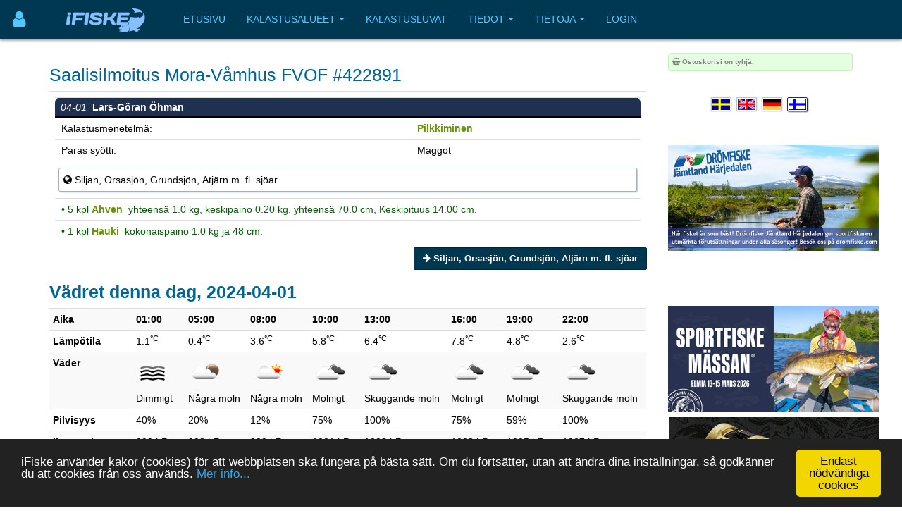

--- FILE ---
content_type: text/html; charset=utf-8
request_url: https://www.ifiske.se/fi/catch/422891
body_size: 8164
content:

<!DOCTYPE html>
<html lang="fi-fi" dir="ltr"
	  class='com_jumi view-application itemid-204 j39 mm-hover '>
<head>
<meta name="apple-itunes-app" content="app-id=727821650">
<meta name="theme-color" content="#003852">
<meta name="msapplication-navbutton-color" content="#003852">
<meta name="apple-mobile-web-app-capable" content="yes">
<meta name="apple-mobile-web-app-status-bar-style" content="black-translucent">
<link rel="apple-touch-icon" sizes="180x180" href="/img/app.png" />
<!-- getMeta: /fi/catch/422891 -->
<meta property="og:url" content="https://www.ifiske.se/fi/catch/422891" />
<meta property="og:type" content="article" />
<meta property="og:title" content="Saalisilmoitus Mora-Våmhus FVOF #422891" />
<meta property="og:description" content="Saalisilmoitus, 2024-04-01 nimellä Lars-Göran Öhman alueella Mora-Våmhus FVOF. 5 kpl Ahven 1000 gr ja 1 kpl Hauki 1000 gr" />
<meta property="og:image" content="https://www.ifiske.se/img/og.jpg" />
<meta property="og:site_name" content="iFiske.se" />
<base href="https://www.ifiske.se/fi/catch/422891" />
	<meta http-equiv="content-type" content="text/html; charset=utf-8" />
	<meta name="keywords" content="fiske, fiskekort, sportfiske, fiskevatten" />
	<meta name="robots" content="noindex" />
	<meta name="description" content="Saalisilmoitus, 2024-04-01 nimellä Lars-Göran Öhman alueella Mora-Våmhus FVOF. 5 kpl Ahven 1000 gr ja 1 kpl Hauki 1000 gr" />
	<meta name="generator" content="Joomla! - Open Source Content Management" />
	<title>Saalisilmoitus Mora-Våmhus FVOF #422891</title>
	<link href="/templates/purity_iii/favicon.ico" rel="shortcut icon" type="image/vnd.microsoft.icon" />
	<link href="/t3-assets/css/css-a3681-50784.css" rel="stylesheet" type="text/css" media="all" />
	<link href="/t3-assets/css/css-4e7ad-98428.css" rel="stylesheet" type="text/css" media="all" />
	<script src="/t3-assets/js/js-6d934-42882.js" type="text/javascript"></script>


<!-- META FOR IOS & HANDHELD -->
	<meta name="viewport" content="width=device-width, initial-scale=1.0, maximum-scale=1.0, user-scalable=no"/>
	<style type="text/stylesheet">
		@-webkit-viewport   { width: device-width; }
		@-moz-viewport      { width: device-width; }
		@-ms-viewport       { width: device-width; }
		@-o-viewport        { width: device-width; }
		@viewport           { width: device-width; }
	</style>
	<script type="text/javascript">
		//<![CDATA[
		if (navigator.userAgent.match(/IEMobile\/10\.0/)) {
			var msViewportStyle = document.createElement("style");
			msViewportStyle.appendChild(
				document.createTextNode("@-ms-viewport{width:auto!important}")
			);
			document.getElementsByTagName("head")[0].appendChild(msViewportStyle);
		}
		//]]>
	</script>
<meta name="HandheldFriendly" content="true"/>
<meta name="apple-mobile-web-app-capable" content="YES"/>
<!-- //META FOR IOS & HANDHELD -->




<!-- Le HTML5 shim and media query for IE8 support -->
<!--[if lt IE 9]>
<script src="//html5shim.googlecode.com/svn/trunk/html5.js"></script>
<script type="text/javascript" src="/plugins/system/t3/base-bs3/js/respond.min.js"></script>
<![endif]-->

<!-- You can add Google Analytics here or use T3 Injection feature -->

<!--[if lt IE 9]>
<link rel="stylesheet" href="/templates/purity_iii/css/ie8.css" type="text/css" />
<![endif]-->
<meta name="referrer" content="always" />
<script src='/ifiske/javascript/if_compressed.js' type='text/javascript'></script>
<script type="text/javascript">
window.cookieconsent_options = {"message":"iFiske anv&auml;nder kakor (cookies) f&ouml;r att webbplatsen ska fungera p&aring; b&auml;sta s&auml;tt. Om du forts&auml;tter, utan att &auml;ndra dina inst&auml;llningar, s&aring; godk&auml;nner du att cookies fr&aring;n oss anv&auml;nds.","dismiss":"Endast nödvändiga cookies","learnMore":"Mer info...","link":"http://www.ifiske.se/index.php/sv/om-oss/cookiesifiske","theme":"dark-bottom"};
</script>
<link rel="stylesheet" type="text/css" href="/ifiske/css/if_flat.css">
</head>

<body>

<div class="t3-wrapper corporate"> <!-- Need this wrapper for off-canvas menu. Remove if you don't use of-canvas -->

	
<!-- MAIN NAVIGATION -->
<header id="t3-mainnav" class="wrap navbar navbar-default navbar-fixed-top t3-mainnav">

	<!-- OFF-CANVAS -->
			
<button class="btn btn-default off-canvas-toggle " type="button" aria-label="Användarmeny" data-pos="left" data-nav="#t3-off-canvas" data-effect="off-canvas-effect-4">
      <i style='margin-top:14px;' class="fa fa-user fa-2x"></i>
</button>

<!-- OFF-CANVAS SIDEBAR -->
<div id="t3-off-canvas" class="t3-off-canvas ">

  <div class="t3-off-canvas-header">
<h2 class="t3-off-canvas-header-title">
    Anv&auml;ndarmeny    </h2>
    
    <button type="button" class="close" data-dismiss="modal" aria-hidden="true">&times;</button>
  </div>

  <div class="t3-off-canvas-body">
    <div class="t3-module module_menu " id="Mod91"><div class="module-inner"><div class="module-ct"><ul class="nav nav-pills nav-stacked menu">
<li class="item-460"><a href="/dashboard/reports/create" class="">Lisää saalisraportti </a></li><li class="item-461"><a href="/dashboard/control-panel" class="">Ohjauspaneeli </a></li><li class="item-458"><a href="/dashboard" class="">Minun puolellani </a></li></ul>
</div></div></div>
  </div>

</div>
<!-- //OFF-CANVAS SIDEBAR -->

		<!-- //OFF-CANVAS -->

	<div class="container">

		<!-- NAVBAR HEADER -->
		<div class="navbar-header">

			<!-- LOGO -->
			<div class="logo logo-image">
				<div class="logo-image">
					<a href="/" title="iFiske.se">
													<img class="logo-img" src="/images/logo5.png" alt="iFiske.se" />
						
												
						<span>iFiske.se</span>
					</a>
				</div>
			</div>
							   <div class=flags1><script type="text/javascript">
function showLangs() {
  document.getElementById("overlayfloat").style.display = "block";
  jQuery(".overlay, .flagmodal").addClass("active");
  jQuery("#overlayfloat").bind("click", function() { closeLangs(); });
}
function closeLangs() {
   document.getElementById("overlayfloat").style.display = "none";
   jQuery(".overlay, .flagmodal").removeClass("active");
   jQuery("#overlayfloat").unbind("click");
}
</script><span onClick='showLangs();' style='cursor:pointer; border-top:1px solid #003050; border-bottom:1px solid #063f64; padding:4px;  margin-left:-21px; padding-left:15px; border-radius:3px;'><img style='margin:4px; margin-left:-10px; margin-top:1px; padding:1px;   box-shadow: 1px 1px 1px #203040;  -moz-border-radius:2px; border-radius: 2px; border: 1px solid #000000; height:auto; width:auto; max-width: 30px; max-height: 18px;' alt='Valitse kieli Suomi' src='/images/icons/flags/new/fi.gif'><i class='fa fa-caret-down' style='color:#90a0b0;'></i></span><div id="overlayfloat" class="overlay"></div><div class="flagmodal"><a aria-label='Välj språk Svenska'  href='/catch/422891'><img style='margin:4px; margin-left:2px; margin-top:1px; padding:1px;   -moz-border-radius:2px; border-radius: 2px; border: 2px solid #000000; height:auto; width:auto; max-width: 60px; max-height: 36px;' alt='Välj språk Svenska' src='/images/icons/flags/new/sv.gif'></a><br><a aria-label='Select language English'  href='/en/catch/422891'><img style='margin:4px; margin-left:2px; margin-top:1px; padding:1px;   -moz-border-radius:2px; border-radius: 2px; border: 2px solid #000000; height:auto; width:auto; max-width: 60px; max-height: 36px;' alt='Select language English' src='/images/icons/flags/new/en.gif'></a><br><a aria-label='Sprache auswählen Deutsch'  href='/de/catch/422891'><img style='margin:4px; margin-left:2px; margin-top:1px; padding:1px;   -moz-border-radius:2px; border-radius: 2px; border: 2px solid #000000; height:auto; width:auto; max-width: 60px; max-height: 36px;' alt='Sprache auswählen Deutsch' src='/images/icons/flags/new/de.gif'></a><br><a aria-label='Valitse kieli Suomi'  href='/fi/catch/422891'><img style='margin:4px; margin-left:2px; margin-top:1px; padding:1px;   box-shadow: 1px 1px 1px #203040;  -moz-border-radius:2px; border-radius: 2px; border: 2px solid #FFFFFF; height:auto; width:auto; max-width: 60px; max-height: 36px;' alt='Valitse kieli Suomi' src='/images/icons/flags/new/fi.gif'></a><br></div></div>
							   
							   <!-- //LOGO -->

											<button type="button" class="navbar-toggle" data-toggle="collapse" data-target=".t3-navbar-collapse">
					<i class="fa fa-bars"></i>
				</button>
			
	    
		</div>
		<!-- //NAVBAR HEADER -->

		<!-- NAVBAR MAIN -->
				<nav class="t3-navbar-collapse navbar-collapse collapse"></nav>
		
		<nav class="t3-navbar navbar-collapse collapse">
					<ul class="nav navbar-nav">
			<li class="item-409">				<a href="/index.php/fi/" >Etusivu</a>
				</li><li class="item-410 deeper dropdown parent">				<a class="dropdown-toggle" href="/index.php/fi/kalastus"  data-toggle="dropdown">Kalastusalueet<em class="caret"></em></a>
				<ul class="dropdown-menu" role="menu"><li class="item-411">				<a href="/index.php/fi/kalastus/kalastusalueet" >Kalastusalueet</a>
				</li><li class="item-412">				<a href="/index.php/fi/kalastus/kartta" >Kartta</a>
				</li><li class="item-413">				<a href="/index.php/fi/kalastus/saalisilmoitukset" >Saalisilmoitukset</a>
				</li><li class="item-414">				<a href="/index.php/fi/kalastus/vene-rampit" >Vene rampit</a>
				</li><li class="item-415">				<a href="/index.php/fi/kalastus/kalastuslupa-turisteille" >Kalastuslupa turisteille</a>
				</li><li class="item-416">				<a href="/index.php/fi/kalastus/lasten-ja-nuorten-ilmainen-kalastus" >Lasten ja nuorten ilmainen kalastus</a>
				</li><li class="item-475">				<a href="/index.php/fi/kalastus/kalastusoppaita" >Kalastusoppaita</a>
				</li></ul></li><li class="item-417">				<a href="/index.php/fi/kauppa" >Kalastusluvat</a>
				</li><li class="item-418 deeper dropdown parent">				<a class="dropdown-toggle" href="/index.php/fi/tiedot"  data-toggle="dropdown">Tiedot<em class="caret"></em></a>
				<ul class="dropdown-menu" role="menu"><li class="item-420">				<a href="/index.php/fi/tiedot/usein-kysytyt-kysymykset" >Usein kysytyt kysymykset</a>
				</li><li class="item-422">				<a href="/index.php/fi/tiedot/tietoja-kalastuslisenssistae" >Tietoja kalastuslisenssistä</a>
				</li><li class="item-424">				<a href="/index.php/fi/tiedot/lait-ja-asetukset" >Lait ja asetukset</a>
				</li><li class="item-428">				<a href="/index.php/fi/tiedot/kalalajit" >Kalalajit</a>
				</li><li class="item-430">				<a href="/index.php/fi/tiedot/kala-techniques" >Kala Techniques</a>
				</li><li class="item-434">				<a href="/index.php/fi/tiedot/fvo" >Tietoja kalastusalueista</a>
				</li><li class="item-437">				<a href="/index.php/fi/tiedot/kalastuslisenssien-hinnat" >Kalastuslisenssien hinnat</a>
				</li></ul></li><li class="item-439 deeper dropdown parent">				<a class="dropdown-toggle" href="/index.php/fi/tietoja"  data-toggle="dropdown">Tietoja<em class="caret"></em></a>
				<ul class="dropdown-menu" role="menu"><li class="item-441">				<a href="/index.php/fi/tietoja/toimitusehdot" >Toimitusehdot</a>
				</li><li class="item-443">				<a href="/index.php/fi/tietoja/maksu-ja-toimitus" >Maksutavat ja toimitusmaksut</a>
				</li><li class="item-445">				<a href="/index.php/fi/tietoja/smartphone-app" >Tietoja älypuhelinsovelluksestamme</a>
				</li><li class="item-447">				<a href="/index.php/fi/tietoja/puuttuvat-kalastusalueet" >Puuttuvat kalastusalueet</a>
				</li><li class="item-448">				<a href="/index.php/fi/tietoja/cookies" >Evästekäytäntö</a>
				</li><li class="item-450">				<a href="/index.php/fi/tietoja/palvelumme" >Palvelumme</a>
				</li><li class="item-451">				<a href="/index.php/fi/tietoja/markkinamajoitus-ifiskessae" >Markkinamajoitus iFiskessä</a>
				</li><li class="item-453">				<a href="/index.php/fi/tietoja/tietoja-ifiske-jighead" >Yritystiedot</a>
				</li><li class="item-454">				<a href="/index.php/fi/tietoja/ota-meihin-yhteyttae" >Ota meihin yhteyttä</a>
				</li></ul></li><li class="item-455">				<a href="/dashboard/" >Login</a>
				</li>		</ul>
	
		</nav>
    <!-- //NAVBAR MAIN -->

	</div>
</header>
<!-- //MAIN NAVIGATION -->






  


  


	
<div id="t3-mainbody" class="container t3-mainbody">
	<div class="row">

		<!-- MAIN CONTENT -->
		<div id="t3-content" class="t3-content col-xs-12 col-sm-8  col-md-9">
						<div id="system-message-container">
	</div>

						<h2>Saalisilmoitus Mora-Våmhus FVOF #422891</h2><div class=table style='margin-bottom:0px;'><table class='table' style='margin-bottom:0px;'><tr><td valign=top><table class='table table-condensed' style='margin-bottom:0px;'><tr bgcolor=#203050><td width=0 colspan=3 valign=top style='border-radius:8px 8px 0px 0px; padding:3px; padding-left:8px; border-bottom:2px solid black;'><i><font color=#FFFFFF>04-01</i><b>&nbsp;&nbsp;Lars-Göran Öhman</b></font></td></tr><tr><td>&nbsp;Kalastusmenetelmä:</td><td  colspan=2><b><a href='https://www.ifiske.se/fi/kalateknologiaa-pilkkiminen.htm'>Pilkkiminen</b></td></tr><tr><td>&nbsp;Paras syötti:</td><td>Maggot</td></tr><tr><td colspan=3><div style='border-radius: 3px; margin-top:4px; margin-bottom:4px; border:1px; border-style:solid; border-color:#a0b0c0; padding:6px; background-color:#ffffff; box-shadow: 1px 1px 2px #b0c0d0'><i class='fa fa-globe'></i>&nbsp;Siljan, Orsasjön, Grundsjön, Ätjärn m. fl. sjöar</div></td></tr><tr><td colspan=3>&nbsp;<font color=#006000>&bull; 5 kpl <a href='/fi/kala-ahven.htm?org=1058'><b>Ahven</b></a>&nbsp; yhteensä 1.0 kg, keskipaino 0.20 kg. yhteensä 70.0 cm, Keskipituus 14.00 cm.</font></td></tr><tr><td colspan=3>&nbsp;<font color=#006000>&bull; 1 kpl <a href='/fi/kala-hauki.htm?org=1058'><b>Hauki</b></a>&nbsp; kokonaispaino 1.0 kg ja 48 cm.</font></td></tr></table></td></table></div>

<meta property="og:title" content="Kalastus saalisilmoitus #422891: 5 kpl Ahven 1000 gr ja 1 kpl Hauki 1000 gr. Vuonna Mora-Våmhus FVOF, Dalarnas län, Mora kunta. klo 2024-04-01." />
<meta property="og:type" content="website" />
<meta property="og:url" content="https://www.ifiske.se/" />
<meta property="og:site_name" content="iFiske" />
<meta property="fb:admins" content="597737476" />
<meta property=og:image content='https://www.ifiske.se' />

<div align=right><a class='btn btn-primary' href='/fi/kalastus-siljan-orsasjon-grundsjon-atjarn-m.-fl.-sjoar.htm'><i class='fa fa-arrow-right'></i>&nbsp;<b>Siljan, Orsasjön, Grundsjön, Ätjärn m. fl. sjöar</a></div><h2>Vädret denna dag, 2024-04-01</h2><div class='table-responsive'><table class='table table-condensed table-striped' cellspacing=3><tr><th><b>Aika</b></th><td align=center><b> 01:00</b></td><td align=center><b> 05:00</b></td><td align=center><b> 08:00</b></td><td align=center><b> 10:00</b></td><td align=center><b> 13:00</b></td><td align=center><b> 16:00</b></td><td align=center><b> 19:00</b></td><td align=center><b> 22:00</b></td></tr><tr><th><b>Lämpötila</b></th><td align=center>1.1<sup>&deg;C</sup></td><td align=center>0.4<sup>&deg;C</sup></td><td align=center>3.6<sup>&deg;C</sup></td><td align=center>5.8<sup>&deg;C</sup></td><td align=center>6.4<sup>&deg;C</sup></td><td align=center>7.8<sup>&deg;C</sup></td><td align=center>4.8<sup>&deg;C</sup></td><td align=center>2.6<sup>&deg;C</sup></td></tr><tr><th><b>Väder</b></th><td align=center><img src='/img/icons/weather/owmaps/50n.png'><br>Dimmigt</td><td align=center><img src='/img/icons/weather/owmaps/02n.png'><br>N&aring;gra moln</td><td align=center><img src='/img/icons/weather/owmaps/02d.png'><br>N&aring;gra moln</td><td align=center><img src='/img/icons/weather/owmaps/04d.png'><br>Molnigt</td><td align=center><img src='/img/icons/weather/owmaps/04d.png'><br>Skuggande moln</td><td align=center><img src='/img/icons/weather/owmaps/04d.png'><br>Molnigt</td><td align=center><img src='/img/icons/weather/owmaps/04n.png'><br>Molnigt</td><td align=center><img src='/img/icons/weather/owmaps/04n.png'><br>Skuggande moln</td></tr><tr><th><b>Pilvisyys</b></th><td align=center>40%</td><td align=center>20%</td><td align=center>12%</td><td align=center>75%</td><td align=center>100%</td><td align=center>75%</td><td align=center>59%</td><td align=center>100%</td></tr><tr><th><b>Ilmanpaine</b></th><td align=center>999 hPa</td><td align=center>998 hPa</td><td align=center>999 hPa</td><td align=center>1001 hPa</td><td align=center>1002 hPa</td><td align=center>1003 hPa</td><td align=center>1005 hPa</td><td align=center>1007 hPa</td></tr><tr><th><b>Tuulen nopeus</b></th><td align=center>2.6 m/s</td><td align=center>2.1 m/s</td><td align=center>3.1 m/s</td><td align=center>4.6 m/s</td><td align=center>3.6 m/s</td><td align=center>4.6 m/s</td><td align=center>3.1 m/s</td><td align=center>4.6 m/s</td></tr><tr><th><b>Tuulen suunta</b></th><td align=center><b><div style='font-size:12px; display:inline-block;-ms-transform:rotate(330deg);-webkit-transform: rotate(330deg);transform: rotate(330deg);'><i class="fa fa-arrow-up"></i></div></b><br>NV (330<sup>&deg;</sup>)</td><td align=center><b><div style='font-size:12px; display:inline-block;-ms-transform:rotate(300deg);-webkit-transform: rotate(300deg);transform: rotate(300deg);'><i class="fa fa-arrow-up"></i></div></b><br>VNV (300<sup>&deg;</sup>)</td><td align=center><b><div style='font-size:12px; display:inline-block;-ms-transform:rotate(310deg);-webkit-transform: rotate(310deg);transform: rotate(310deg);'><i class="fa fa-arrow-up"></i></div></b><br>VNV (310<sup>&deg;</sup>)</td><td align=center><b><div style='font-size:13px; display:inline-block;-ms-transform:rotate(360deg);-webkit-transform: rotate(360deg);transform: rotate(360deg);'><i class="fa fa-arrow-up"></i></div></b><br> (360<sup>&deg;</sup>)</td><td align=center><b><div style='font-size:12px; display:inline-block;-ms-transform:rotate(20deg);-webkit-transform: rotate(20deg);transform: rotate(20deg);'><i class="fa fa-arrow-up"></i></div></b><br>N (20<sup>&deg;</sup>)</td><td align=center><b><div style='font-size:13px; display:inline-block;-ms-transform:rotate(40deg);-webkit-transform: rotate(40deg);transform: rotate(40deg);'><i class="fa fa-arrow-up"></i></div></b><br>NN&Ouml; (40<sup>&deg;</sup>)</td><td align=center><b><div style='font-size:12px; display:inline-block;-ms-transform:rotate(40deg);-webkit-transform: rotate(40deg);transform: rotate(40deg);'><i class="fa fa-arrow-up"></i></div></b><br>NN&Ouml; (40<sup>&deg;</sup>)</td><td align=center><b><div style='font-size:13px; display:inline-block;-ms-transform:rotate(40deg);-webkit-transform: rotate(40deg);transform: rotate(40deg);'><i class="fa fa-arrow-up"></i></div></b><br>NN&Ouml; (40<sup>&deg;</sup>)</td></tr><tr><th><b>Ilmankosteus</b></th><td align=center>96%</td><td align=center>97%</td><td align=center>91%</td><td align=center>74%</td><td align=center>70%</td><td align=center>57%</td><td align=center>65%</td><td align=center>70%</td></tr></table></div><div align=right><i><font size=-2>V&auml;derdata fr&aring;n <a href='http://openweathermap.org/'>OpenWeatherMap</a></i></div><br><h3> Saalisilmoitukset, Mora-Våmhus FVOF</h3><table class='table table-condensed'><tr><td style='padding:10px; margin:2px; width:50%;' width=50% valign=top><table class='table table-condensed'><tr bgcolor=#203050><td width=0 colspan=3 valign=top style='border-radius:8px 8px 0px 0px; padding:3px; padding-left:8px; border-bottom:2px solid black;'><i><font color=#FFFFFF>08-26</i><b>&nbsp;&nbsp;Anastasia Weirich</b></font></td></tr><tr bgcolor=#e0e0e0><td colspan=3 bgcolor=#e0e0e0 style='margin:0px; padding:0px;' align=center><a href='/fi/catch/601316');"><div onClick="window.location.href='/fi/catch/601316';" style="height:240px; background-size:cover; background-position:center center; cursor:pointer; margin:0px; padding:0px; background-image:url('/catches/1058/catch_ef9c76fb-3309-498d-9bfa-9e5b43c99af4.jpeg');" align=center></a></div></td></tr><tr><td>&nbsp;Kalastusmenetelmä:</td><td  colspan=2><b><a href='https://www.ifiske.se/fi/kalateknologiaa-viehekalastus.htm'>Viehekalastus</b></td></tr><tr><td>&nbsp;Paras syötti:</td><td>Keinotekoinen / Powerbait / Gulp</td></tr><tr><td colspan=3><div style='border-radius: 3px; margin-top:4px; margin-bottom:4px; border:1px; border-style:solid; border-color:#a0b0c0; padding:6px; background-color:#ffffff; box-shadow: 1px 1px 2px #b0c0d0'><i class='fa fa-comment'></i>&nbsp; "Terveen näköinen kala, paljon toimintaa pinnalla"<br> &nbsp;<i class='fa fa-globe'></i>&nbsp;Skepphusvik</div></td></tr><tr><td colspan=3>&nbsp;<font color=#006000>&bull; 2 kpl <a href='/fi/kala-kirjolohi.htm?org=1058'><b>Kirjolohi</b></a>&nbsp; yhteensä 2.0 kg, keskipaino 1.00 kg. yhteensä 90.0 cm, Keskipituus 45.00 cm.</font></td></tr><tr><td align=right colspan=3><div style='float:right;'><a href='/fi/catch/601316'>Lue lisää... <i class='fa fa-arrow-right'></i></a></div></td></tr></table></td><td style='padding:10px; margin:2px; width:50%;' width=50% valign=top><table class='table table-condensed'><tr bgcolor=#203050><td width=0 colspan=3 valign=top style='border-radius:8px 8px 0px 0px; padding:3px; padding-left:8px; border-bottom:2px solid black;'><i><font color=#FFFFFF>08-24</i><b>&nbsp;&nbsp;Arjen Bosma</b></font></td></tr><tr bgcolor=#e0e0e0><td colspan=3 bgcolor=#e0e0e0 style='margin:0px; padding:0px;' align=center><a href='/fi/catch/599973');"><div onClick="window.location.href='/fi/catch/599973';" style="height:240px; background-size:cover; background-position:center center; cursor:pointer; margin:0px; padding:0px; background-image:url('/catches/catch_323cbc02-b9f6-454d-842a-3cc3bdf6c08f.jpeg');" align=center></a></div></td></tr><tr><td>&nbsp;Kalastusmenetelmä:</td><td  colspan=2><b><a href='https://www.ifiske.se/fi/kalateknologiaa-viehekalastus.htm'>Viehekalastus</b></td></tr><tr><td>&nbsp;Paras syötti:</td><td>Kehruu välillä (6–12 gr)</td></tr><tr><td colspan=3><div style='border-radius: 3px; margin-top:4px; margin-bottom:4px; border:1px; border-style:solid; border-color:#a0b0c0; padding:6px; background-color:#ffffff; box-shadow: 1px 1px 2px #b0c0d0'><i class='fa fa-globe'></i>&nbsp;Siljan, Orsasjön, Grundsjön, Ätjärn m. fl. sjöar</div></td></tr><tr><td colspan=3>&nbsp;<font color=#006000>&bull; 1 kpl <a href='/fi/kala-hauki.htm?org=1058'><b>Hauki</b></a>&nbsp; kokonaispaino 1.7 kg ja 60 cm.&nbsp;&nbsp;(&nbsp;<i style='color:#a0a0a0;' class='fa fa-rotate-left'></i>&nbsp;Vapautettu!)</font></td></tr><tr><td align=right colspan=3><div style='float:right;'><a href='/fi/catch/599973'>Lue lisää... <i class='fa fa-arrow-right'></i></a></div></td></tr></table></td></tr><tr><td style='padding:10px; margin:2px; width:50%;' width=50% valign=top><table class='table table-condensed'><tr bgcolor=#203050><td width=0 colspan=3 valign=top style='border-radius:8px 8px 0px 0px; padding:3px; padding-left:8px; border-bottom:2px solid black;'><i><font color=#FFFFFF>08-09</i><b>&nbsp;&nbsp;Christopher Montecinos</b></font></td></tr><tr bgcolor=#e0e0e0><td colspan=3 bgcolor=#e0e0e0 style='margin:0px; padding:0px;' align=center><a href='/fi/catch/594203');"><div onClick="window.location.href='/fi/catch/594203';" style="height:240px; background-size:cover; background-position:center center; cursor:pointer; margin:0px; padding:0px; background-image:url('/catches/catch_4ede692a-4d0d-4572-90ec-9bfaf932d642.jpeg');" align=center></a></div></td></tr><tr><td>&nbsp;Kalastusmenetelmä:</td><td  colspan=2><b><a href='https://www.ifiske.se/fi/kalateknologiaa-viehekalastus.htm'>Viehekalastus</b></td></tr><tr><td>&nbsp;Paras syötti:</td><td>Jig / Pehmeä syötti (hännän / Grub)</td></tr><tr><td colspan=3><div style='border-radius: 3px; margin-top:4px; margin-bottom:4px; border:1px; border-style:solid; border-color:#a0b0c0; padding:6px; background-color:#ffffff; box-shadow: 1px 1px 2px #b0c0d0'><i class='fa fa-globe'></i>&nbsp;Oxbergssjön</div></td></tr><tr><td colspan=3>&nbsp;<font color=#006000>&bull; 2 kpl <a href='/fi/kala-ahven.htm?org=1058'><b>Ahven</b></a>&nbsp; yhteensä 0.9 kg, keskipaino 0.47 kg. yhteensä 60.0 cm, Keskipituus 30.00 cm.</font></td></tr><tr><td align=right colspan=3><div style='float:right;'><a href='/fi/catch/594203'>Lue lisää... <i class='fa fa-arrow-right'></i></a></div></td></tr></table></td><td style='padding:10px; margin:2px; width:50%;' width=50% valign=top><table class='table table-condensed'><tr bgcolor=#203050><td width=0 colspan=3 valign=top style='border-radius:8px 8px 0px 0px; padding:3px; padding-left:8px; border-bottom:2px solid black;'><i><font color=#FFFFFF>08-01</i><b>&nbsp;&nbsp;Karsten Willmann</b></font></td></tr><tr bgcolor=#e0e0e0><td colspan=3 bgcolor=#e0e0e0 style='margin:0px; padding:0px;' align=center><a href='/fi/catch/582287');"><div onClick="window.location.href='/fi/catch/582287';" style="height:240px; background-size:cover; background-position:center center; cursor:pointer; margin:0px; padding:0px; background-image:url('/catches/catch_a610823f-9021-4093-bfd4-b197adcf2777.jpeg');" align=center></a></div></td></tr><tr><td>&nbsp;Kalastusmenetelmä:</td><td  colspan=2><b><a href='https://www.ifiske.se/fi/kalateknologiaa-viehekalastus.htm'>Viehekalastus</b></td></tr><tr><td>&nbsp;Paras syötti:</td><td>Spinner pieni (0–5 gr)</td></tr><tr><td colspan=3><div style='border-radius: 3px; margin-top:4px; margin-bottom:4px; border:1px; border-style:solid; border-color:#a0b0c0; padding:6px; background-color:#ffffff; box-shadow: 1px 1px 2px #b0c0d0'><i class='fa fa-globe'></i>&nbsp;Siljan, Orsasjön, Grundsjön, Ätjärn m. fl. sjöar</div></td></tr><tr><td colspan=3>&nbsp;<font color=#006000>&bull; 1 kpl <a href='/fi/kala-ahven.htm?org=1058'><b>Ahven</b></a>&nbsp; kokonaispaino 0.3 kg ja 24 cm.&nbsp;&nbsp;(&nbsp;<i style='color:#a0a0a0;' class='fa fa-rotate-left'></i>&nbsp;Vapautettu!)</font></td></tr><tr><td align=right colspan=3><div style='float:right;'><a href='/fi/catch/582287'>Lue lisää... <i class='fa fa-arrow-right'></i></a></div></td></tr></table></td></tr></table><table class='table table-condensed'><tr><td style='padding:10px; margin:2px; width:50%;' width=50% valign=top><table class='table table-condensed'><tr bgcolor=#203050><td width=0 colspan=3 valign=top style='border-radius:8px 8px 0px 0px; padding:3px; padding-left:8px; border-bottom:2px solid black;'><i><font color=#FFFFFF>01-01</i><b>&nbsp;&nbsp;Markku Höjlind</b></font></td></tr><tr><td>&nbsp;Kalastusmenetelmä:</td><td  colspan=2><b><a href='https://www.ifiske.se/fi/kalateknologiaa-pilkkiminen.htm'>Pilkkiminen</b></td></tr><tr><td>&nbsp;Paras syötti:</td><td>Maggot</td></tr><tr><td colspan=3><div style='border-radius: 3px; margin-top:4px; margin-bottom:4px; border:1px; border-style:solid; border-color:#a0b0c0; padding:6px; background-color:#ffffff; box-shadow: 1px 1px 2px #b0c0d0'><i class='fa fa-globe'></i>&nbsp;Siljan, Orsasjön, Grundsjön, Ätjärn m. fl. sjöar</div></td></tr><tr><td colspan=3>&nbsp;<font color=#006000>&bull; 2 kpl <a href='/fi/kala-nieria.htm?org=1058'><b>Nieriä</b></a>&nbsp; yhteensä 0.7 kg, keskipaino 0.35 kg. yhteensä 35.0 cm, Keskipituus 17.50 cm.</font></td></tr><tr><td align=right colspan=3><div style='float:right;'><a href='/fi/catch/628450'>Lue lisää... <i class='fa fa-arrow-right'></i></a></div></td></tr></table></td><td style='padding:10px; margin:2px; width:50%;' width=50% valign=top><table class='table table-condensed'><tr bgcolor=#203050><td width=0 colspan=3 valign=top style='border-radius:8px 8px 0px 0px; padding:3px; padding-left:8px; border-bottom:2px solid black;'><i><font color=#FFFFFF>12-31</i><b>&nbsp;&nbsp;Lars Uleander</b></font></td></tr><tr><td>&nbsp;Kalastusmenetelmä:</td><td  colspan=2><b><a href='https://www.ifiske.se/fi/kalateknologiaa-jig.htm'>Jig</b></td></tr><tr><td>&nbsp;Paras syötti:</td><td>Maggot</td></tr><tr><td colspan=3><div style='border-radius: 3px; margin-top:4px; margin-bottom:4px; border:1px; border-style:solid; border-color:#a0b0c0; padding:6px; background-color:#ffffff; box-shadow: 1px 1px 2px #b0c0d0'><i class='fa fa-globe'></i>&nbsp;Siljan, Orsasjön, Grundsjön, Ätjärn m. fl. sjöar</div></td></tr><tr><td colspan=3>&nbsp;<font color=red>&bull; Ei kalaa</font></td></tr><tr><td align=right colspan=3><div style='float:right;'><a href='/fi/catch/628376'>Lue lisää... <i class='fa fa-arrow-right'></i></a></div></td></tr></table></td></tr><tr><td style='padding:10px; margin:2px; width:50%;' width=50% valign=top><table class='table table-condensed'><tr bgcolor=#203050><td width=0 colspan=3 valign=top style='border-radius:8px 8px 0px 0px; padding:3px; padding-left:8px; border-bottom:2px solid black;'><i><font color=#FFFFFF>12-26</i><b>&nbsp;&nbsp;Samuel Höjlind</b></font></td></tr><tr><td>&nbsp;Kalastusmenetelmä:</td><td  colspan=2><b><a href='https://www.ifiske.se/fi/kalateknologiaa-pilkkiminen.htm'>Pilkkiminen</b></td></tr><tr><td>&nbsp;Paras syötti:</td><td>Maggot</td></tr><tr><td colspan=3><div style='border-radius: 3px; margin-top:4px; margin-bottom:4px; border:1px; border-style:solid; border-color:#a0b0c0; padding:6px; background-color:#ffffff; box-shadow: 1px 1px 2px #b0c0d0'><i class='fa fa-globe'></i>&nbsp;Siljan, Orsasjön, Grundsjön, Ätjärn m. fl. sjöar</div></td></tr><tr><td colspan=3>&nbsp;<font color=red>&bull; Ei kalaa</font></td></tr><tr><td align=right colspan=3><div style='float:right;'><a href='/fi/catch/627979'>Lue lisää... <i class='fa fa-arrow-right'></i></a></div></td></tr></table></td><td style='padding:10px; margin:2px; width:50%;' width=50% valign=top><table class='table table-condensed'><tr bgcolor=#203050><td width=0 colspan=3 valign=top style='border-radius:8px 8px 0px 0px; padding:3px; padding-left:8px; border-bottom:2px solid black;'><i><font color=#FFFFFF>11-22</i><b>&nbsp;&nbsp;Mikael Jonsson</b></font></td></tr><tr><td>&nbsp;Kalastusmenetelmä:</td><td  colspan=2><b><a href='https://www.ifiske.se/fi/kalateknologiaa-jig.htm'>Jig</b></td></tr><tr><td>&nbsp;Paras syötti:</td><td>Maggot</td></tr><tr><td colspan=3><div style='border-radius: 3px; margin-top:4px; margin-bottom:4px; border:1px; border-style:solid; border-color:#a0b0c0; padding:6px; background-color:#ffffff; box-shadow: 1px 1px 2px #b0c0d0'><i class='fa fa-globe'></i>&nbsp;Bösjön </div></td></tr><tr><td colspan=3>&nbsp;<font color=#006000>&bull; 1 kpl <a href='/fi/kala-nieria.htm?org=1058'><b>Nieriä</b></a>&nbsp; kokonaispaino 0.2 kg ja 25 cm.&nbsp;<i> "2 samankokoista nieriää ja yksi taimen " </i></font></td></tr><tr><td align=right colspan=3><div style='float:right;'><a href='/fi/catch/626328'>Lue lisää... <i class='fa fa-arrow-right'></i></a></div></td></tr></table></td></tr></table><hr><div align=center><a class='btn btn-primary' href='/fi/kalastusvinkkeja-siljan-orsasjon-grundsjon-atjarn-m.-fl.-sjoar.htm?fishing_reports=show'>Näytä lisää ilmoituksia! <i class='fa fa-arrow-right'></i>&nbsp;</a></div><noscript><strong>JavaScript is currently disabled.</strong>Please enable it for a better experience of <a href="http://2glux.com/projects/jumi">Jumi</a>.</noscript>
		</div>
		<!-- //MAIN CONTENT -->

		<!-- SIDEBAR RIGHT -->
		<div class="t3-sidebar t3-sidebar-right col-xs-12 col-sm-4  col-md-3 ">
			<div class="t3-module module " id="Mod117"><div class="module-inner"><div class="module-ct"><div id=minicart name=minicart style=" background-color:#E4FFE0; padding:5px; border-width: 1px; border-color:#c8efc0; border-style: solid; -moz-border-radius: 2px; border-radius: 4px;"><font color=gray><i class='fa fa-shopping-basket'></i>&nbsp;Ostoskorisi on tyhjä.</font></div><noscript><strong>JavaScript is currently disabled.</strong>Please enable it for a better experience of <a href="http://2glux.com/projects/jumi">Jumi</a>.</noscript></div></div></div><div class="t3-module module " id="Mod110"><div class="module-inner"><div class="module-ct"><div align=center><table style='margin-bottom:8px;'><tr><td><a aria-label='Välj språk Svenska'  href='/catch/422891'><img class=zoom2 style='margin:4px; margin-left:2px; margin-top:1px; padding:1px; box-shadow: 0px 0px 1px #102030;  -moz-border-radius:2px; border-radius: 2px; border: 1px solid #c0c0d0; height:auto; width:auto; max-width: 30px; max-height: 20px;' alt='Välj språk Svenska' src='/images/icons/flags/new/sv.gif'></a></td><td><a aria-label='Select language English'  href='/en/catch/422891'><img class=zoom2 style='margin:4px; margin-left:2px; margin-top:1px; padding:1px; box-shadow: 0px 0px 1px #102030;  -moz-border-radius:2px; border-radius: 2px; border: 1px solid #c0c0d0; height:auto; width:auto; max-width: 30px; max-height: 20px;' alt='Select language English' src='/images/icons/flags/new/en.gif'></a></td><td><a aria-label='Sprache auswählen Deutsch'  href='/de/catch/422891'><img class=zoom2 style='margin:4px; margin-left:2px; margin-top:1px; padding:1px; box-shadow: 0px 0px 1px #102030;  -moz-border-radius:2px; border-radius: 2px; border: 1px solid #c0c0d0; height:auto; width:auto; max-width: 30px; max-height: 20px;' alt='Sprache auswählen Deutsch' src='/images/icons/flags/new/de.gif'></a></td><td><a aria-label='Valitse kieli Suomi'  href='/fi/catch/422891'><img class=zoom2 style='margin:4px; margin-left:2px; margin-top:1px; padding:1px;  box-shadow: 1px 1px 2px #506070;  -moz-border-radius:2px; border-radius: 2px; border: 1px solid #203040; height:auto; width:auto; max-width: 30px; max-height: 20px;' alt='Valitse kieli Suomi' src='/images/icons/flags/new/fi.gif'></a></td></table></div><noscript><strong>JavaScript is currently disabled.</strong>Please enable it for a better experience of <a href="http://2glux.com/projects/jumi">Jumi</a>.</noscript></div></div></div><div class="t3-module module " id="Mod95"><div class="module-inner"><div class="module-ct"><div class="bannergroup">

	<div class="banneritem">
																																																																			<a
							href="/index.php/fi/component/banners/click/64" target="_blank" rel=""
							title="Drömfiske Jämtland Härjedalen">
							<img
								src="https://www.ifiske.se/images/banners/dromfiske/Dromfiske-Web-Banner.v1.jpg"
								alt="Drömfiske Jämtland Härjedalen"
								 width="300"															/>
						</a>
																<div class="clr"></div>
	</div>

</div>
</div></div></div><div class="t3-module module bigscreen " id="Mod150"><div class="module-inner"><div class="module-ct"><div class="bannergroup bigscreen">


</div>
</div></div></div><div class="t3-module module " id="Mod164"><div class="module-inner"><div class="module-ct"><div class="bannergroup">

	<div class="banneritem">
																																																																			<a
							href="/index.php/fi/component/banners/click/93" target="_blank" rel=""
							title="Sportfiskemässan 2026">
							<img
								src="https://www.ifiske.se/images/banners/massan/sportfiskemassan_2025.png"
								alt="Sportfiskemässan 2026"
								 width="300"															/>
						</a>
																<div class="clr"></div>
	</div>
	<div class="banneritem">
																																																																			<a
							href="/index.php/fi/component/banners/click/84" target="_blank" rel=""
							title="Kayak Store">
							<img
								src="https://www.ifiske.se/images/banners/kstores.gif"
								alt="Kayak Store"
																							/>
						</a>
																<div class="clr"></div>
	</div>
	<div class="banneritem">
																																																																			<a
							href="/index.php/fi/component/banners/click/81" target="_blank" rel=""
							title="Hökensås">
							<img
								src="https://www.ifiske.se/images/banners/hokensas/hokensas.jpg"
								alt="Hökensås Sportfiske"
																 height="100"							/>
						</a>
																<div class="clr"></div>
	</div>

</div>
</div></div></div>
		</div>
		<!-- //SIDEBAR RIGHT -->

	</div>
</div> 



  


  


	
<!-- BACK TOP TOP BUTTON -->
<div id="back-to-top" data-spy="affix" data-offset-top="300" class="back-to-top hidden-xs hidden-sm affix-top">
  <button class="btn btn-primary" title="Back to Top"><i class="fa fa-caret-up"></i></button>
</div>
<script type="text/javascript">
(function($) {
	// Back to top
	$('#back-to-top').on('click', function(){
		$("html, body").animate({scrollTop: 0}, 500);
		return false;
	});
    $(window).load(function(){
        // hide button to top if the document height not greater than window height*2;using window load for more accurate calculate.    
        if ((parseInt($(window).height())*2)>(parseInt($(document).height()))) {
            $('#back-to-top').hide();
        } 
    });
})(jQuery);
</script>
<!-- BACK TO TOP BUTTON -->

<!-- FOOTER -->
<footer id="t3-footer" class="wrap t3-footer">

	
	<section class="t3-copyright">
		<div class="container">
			<div class="row">
				<div class="col-md-12 copyright ">
					<div class=footerIcon><a target='' style='color:#52c8ff;' href='/index.php/fi/tietoja/tietoja-ifiske-jighead'><i class='fa fa-info-circle' style='font-size: 155%; color: #52c8ff;'></i><br>Meist&auml;</a></div><div class=footerIcon><a target='' style='color:#52c8ff;' href='/index.php/fi/tiedot/usein-kysytyt-kysymykset'><i class='fa fa-question-circle' style='font-size: 155%; color: #52c8ff;'></i><br>FAQ</a></div><div class=footerIcon><a target='' style='color:#52c8ff;' href='/index.php/fi/tietoja/ota-meihin-yhteyttae'><i class='fa fa-comment' style='font-size: 155%; color: #52c8ff;'></i><br>Ota meihin yhteytt&auml;</a></div><div class=footerIcon><a target='_blank' style='color:#52c8ff;' href='https://www.facebook.com/fiskekort'><i class='fa fa-facebook' style='font-size: 155%; color: #52c8ff;'></i><br>Facebook</a></div><div class=footerIcon><a target='_blank' style='color:#52c8ff;' href='https://www.instagram.com/ifiske.se'><i class='fa fa-instagram' style='font-size: 155%; color: #52c8ff;'></i><br>Instagram</a></div><div class=footerIcon><a target='_blank' style='color:#52c8ff;' href='https://www.linkedin.com/company/jighead-hb-ifiske-se-'><i class='fa fa-linkedin' style='font-size: 155%; color: #52c8ff;'></i><br>Linkedin</a></div><div class=footerIcon><a target='_blank' style='color:#52c8ff;' href='https://www.iFiske.ax/'><i class='fa fa-flag' style='font-size: 155%; color: #52c8ff;'></i><br></a></div><img style='padding-right: 10px; margin:12px;' src='/images/epay.png' alt='' width='130' height='113' align='right' /><br><br><a href='https://itunes.apple.com/se/app/ifiske-enklare-fiskekort/id727821650'><img alt='iFiske App IOS' src='/images/apple-button.svg' style='margin-right:8px; margin-left:2px; margin-bottom:2px; height:30px;' rel='height:30px'></a><a href='https://play.google.com/store/apps/details?id=se.iFiske.fiskekort' target=_blank ><img alt='iFiske App Android' src='/images/get-it-google.svg' style='height:31px' rel='height:31px'></a><hr style='margin-top:20px; border: 0; height: 1px; background: #333; background-image: linear-gradient(to right, #cbcbcb, #5ccbff, #003852);'><noscript><strong>JavaScript is currently disabled.</strong>Please enable it for a better experience of <a href="http://2glux.com/projects/jumi">Jumi</a>.</noscript>
		   <br><small>&copy; 2026 Jighead AB </small></div>
							</div>
		</div>
	</section>

</footer>
<!-- //FOOTER -->

</div>
<script type="text/javascript">
    function init() {
        // Put your code here
    }
    window.onload = init;
</script>
<noscript><strong>JavaScript is currently disabled.</strong>Please enable it for a better experience of <a href="http://2glux.com/projects/jumi">Jumi</a>.</noscript></body>
</html>